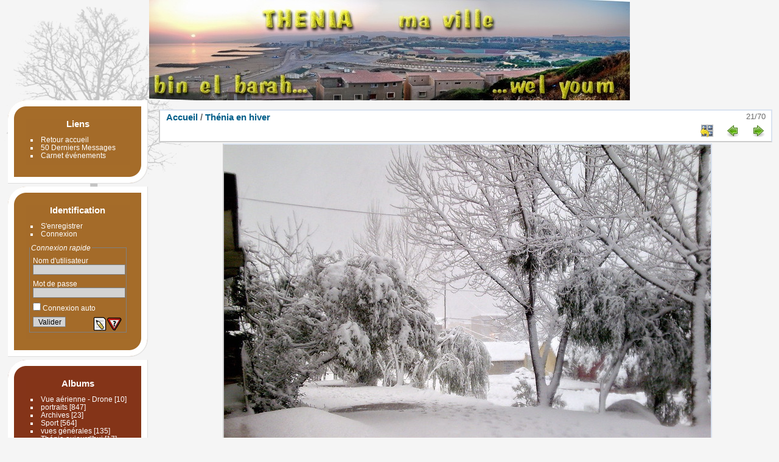

--- FILE ---
content_type: text/html; charset=utf-8
request_url: https://thenia.net/picture.php?/2977/category/2
body_size: 9637
content:
<!DOCTYPE html>
<html lang="fr" dir="ltr">
<head>
<meta name="apple-itunes-app" content="app-id=472225196">
<meta charset="utf-8">
<meta name="generator" content="Piwigo (aka PWG), see piwigo.org">

 
<meta name="description" content="Photo318 - Photo318.jpg">

<title>Thenia.net</title>
  
<link rel="shortcut icon" type="image/x-icon" href="themes/Pure_default/icon/favicon.ico">

<link rel="start" title="Accueil" href="..//" >
<link rel="search" title="Recherche" href="search.php" >

<link rel="first" title="Première" href="picture.php?/3088/category/2" ><link rel="prev" title="Précédente" href="picture.php?/2978/category/2" ><link rel="next" title="Suivante" href="picture.php?/2976/category/2" ><link rel="last" title="Dernière" href="picture.php?/53/category/2" ><link rel="up" title="Miniatures" href="index.php?/category/2" >
<link rel="canonical" href="picture.php?/2977">

 
	<!--[if lt IE 7]>
		<link rel="stylesheet" type="text/css" href="themes/default/fix-ie5-ie6.css">
	<![endif]-->
	<!--[if IE 7]>
		<link rel="stylesheet" type="text/css" href="themes/default/fix-ie7.css">
	<![endif]-->
	


<!-- BEGIN get_combined -->
<link rel="stylesheet" type="text/css" href="_data/combined/3kgun2.css">

<script type="text/javascript" src="_data/combined/1hqr8l3.js"></script>
<!-- END get_combined -->

<!--[if lt IE 7]>
<script type="text/javascript" src="themes/default/js/pngfix.js"></script>
<![endif]-->

  <link rel="stylesheet" type="text/css" href="./plugins/Media_Icon/template/media_icon.css">
  <script type="text/javascript">
var MRP_Opt={
  pictures:[
    {
      'comment':'',
      'link':"picture.php?/1137/category/18",
      'name':'Thenia0119',
      'thumb':"_data/i/galleries/vue_gle/Thenia0119-cu_e150.JPG"
    },    {
      'comment':'',
      'link':"picture.php?/3921/category/13",
      'name':'Amine-Zino',
      'thumb':"_data/i/upload/2013/10/27/20131027011244-54a79b3d-cu_e150.jpg"
    },    {
      'comment':'',
      'link':"picture.php?/2581/category/13",
      'name':'avril 2010 553',
      'thumb':"_data/i/galleries/portraits/avril_2010_553-cu_e150.jpg"
    },    {
      'comment':'',
      'link':"picture.php?/2602/category/6",
      'name':'Ceremonie avril 2010 01',
      'thumb':"_data/i/galleries/Rencontre-Association/Ceremonie_avril_2010_01-cu_e150.jpg"
    },    {
      'comment':'',
      'link':"picture.php?/1437/category/4",
      'name':'stade Boumerdes 2000',
      'thumb':"_data/i/galleries/sport/stade_Boumerdes_2000-cu_e150.jpg"
    },    {
      'comment':'',
      'link':"picture.php?/1345/category/21",
      'name':'Demolition seisme13',
      'thumb':"_data/i/galleries/demolition/Demolition_seisme13-cu_e150.jpg"
    },    {
      'comment':'',
      'link':"picture.php?/1015/category/17",
      'name':'DSC03845',
      'thumb':"_data/i/galleries/zemmouri/DSC03845-cu_e150.JPG"
    },    {
      'comment':'',
      'link':"picture.php?/563/category/12",
      'name':'DSC02281',
      'thumb':"_data/i/galleries/centre/DSC02281-cu_e150.JPG"
    },    {
      'comment':'',
      'link':"picture.php?/2034/category/10",
      'name':'22',
      'thumb':"_data/i/galleries/souvenirs_ecole/22-cu_e150.JPG"
    },    {
      'comment':'',
      'link':"picture.php?/2804/category/18",
      'name':'ash cloud 081 r',
      'thumb':"_data/i/galleries/vue_gle/ash_cloud_081_r-cu_e150.jpg"
    },    {
      'comment':'',
      'link':"picture.php?/683/category/13",
      'name':'Photo037',
      'thumb':"_data/i/galleries/portraits/Photo037-cu_e150.jpg"
    },    {
      'comment':'',
      'link':"picture.php?/2876/category/13",
      'name':'10023',
      'thumb':"_data/i/upload/2011/06/17/20110617003309-9318ad70-cu_e150.jpg"
    },    {
      'comment':'',
      'link':"picture.php?/777/category/13",
      'name':'assoc004',
      'thumb':"_data/i/galleries/portraits/assoc004-cu_e150.jpg"
    },    {
      'comment':'',
      'link':"picture.php?/2799/category/18",
      'name':'ash cloud 083 r',
      'thumb':"_data/i/galleries/vue_gle/ash_cloud_083_r-cu_e150.jpg"
    },    {
      'comment':'',
      'link':"picture.php?/1197/category/18",
      'name':'Menerville-2 1950',
      'thumb':"_data/i/galleries/vue_gle/Menerville-2_1950-cu_e150.jpg"
    },    {
      'comment':'',
      'link':"picture.php?/2370/category/13",
      'name':'Photo 103',
      'thumb':"_data/i/galleries/portraits/Photo_103-cu_e150.jpg"
    },    {
      'comment':'',
      'link':"picture.php?/463/category/11",
      'name':'DSC04008',
      'thumb':"_data/i/galleries/figuier/DSC04008-cu_e150.JPG"
    },    {
      'comment':'',
      'link':"picture.php?/1980/category/10",
      'name':'09022804',
      'thumb':"_data/i/galleries/souvenirs_ecole/09022804-cu_e150.jpg"
    },    {
      'comment':'',
      'link':"picture.php?/1709/category/13",
      'name':'Brahim Mechairi',
      'thumb':"_data/i/galleries/portraits/Brahim_Mechairi-cu_e150.jpg"
    },    {
      'comment':'',
      'link':"picture.php?/492/category/11",
      'name':'DSC02400',
      'thumb':"_data/i/galleries/figuier/DSC02400-cu_e150.JPG"
    },    {
      'comment':'',
      'link':"picture.php?/1431/category/13",
      'name':'anciens du parti 04',
      'thumb':"_data/i/galleries/portraits/anciens_du_parti_04-cu_e150.jpg"
    },    {
      'comment':'',
      'link':"picture.php?/1714/category/10",
      'name':'Numeriser',
      'thumb':"_data/i/galleries/souvenirs_ecole/Numeriser-cu_e150.jpg"
    },    {
      'comment':'',
      'link':"picture.php?/2977/category/2",
      'name':'Photo318',
      'thumb':"_data/i/upload/2012/03/23/20120323011015-72d1b58c-cu_e150.jpg"
    },    {
      'comment':'',
      'link':"picture.php?/1638/category/4",
      'name':'EST-11',
      'thumb':"_data/i/galleries/sport/EST-11-cu_e150.jpg"
    },    {
      'comment':'',
      'link':"picture.php?/1810/category/6",
      'name':'DSC01398',
      'thumb':"_data/i/galleries/Rencontre-Association/DSC01398-cu_e150.JPG"
    }  ]
};
var MRP_blockHeight=150;
var MRP_delay=4000;
</script>

<style>
#imageHeaderBar, #imageToolBar {
	background-image:none;
}
</style>
<style>
#theImage {
    background-image: none;
}
BODY {
    background-image: url("themes/Pure_autumn/images/arbrefond.png");
    background-repeat: no-repeat;
    color: #696969;
    font-family: "Lucida Grande",Tahoma,Arial,Verdana,sans-serif;
}
#imageHeaderBar, #imageToolBar {
    border-left: 2px solid #CCCCCC;
    border-right: 2px solid #D9E2F0;
		margin-right: 5px;
		width:auto;
}
</style><style type="text/css">
#theHeader div.banner { background:transparent url('./local/banners/20150130-54cc12c00b1a7.jpg') center center no-repeat; height:165px; line-height:153px; font-size:2.5em; color:#fff; text-shadow:0 0 5px #000; text-align:center; }
#SmiliesSupport table img:hover {
  border:1px solid #08e;
  margin:-1px;
  border-radius:2px;
  cursor:pointer;
}
#allsmilies {
  background-size:contain;
  background-image:url('./plugins/SmiliesSupport/smilies/crystal/smile.png');
}</style>
</head>

<body id="thePicturePage" class="section-categories category-2 image-2977 "  data-infos='{"section":"categories","category_id":"2","image_id":"2977"}'>

<div id="the_page">


<div id="theHeader"><a href="..//"><div class="banner">&nbsp;</div></a></div>









<ul style="display:none;">
<li id="SmiliesSupport" class="markItUpButton markItUpDropMenu">
  <a id="allsmilies" title="Smileys"></a>

  <ul id="smiliesdiv"><li>
    <table><tr><td><img src="./plugins/SmiliesSupport/smilies/crystal/question.png" title=":question:"/></td><td><img src="./plugins/SmiliesSupport/smilies/crystal/mrgreen.png" title=":mrgreen:"/></td><td><img src="./plugins/SmiliesSupport/smilies/crystal/razz.png" title=":razz:"/></td><td><img src="./plugins/SmiliesSupport/smilies/crystal/cry.png" title=":cry:"/></td><td><img src="./plugins/SmiliesSupport/smilies/crystal/like.png" title=":like:"/></td><td><img src="./plugins/SmiliesSupport/smilies/crystal/lol.png" title=":lol:"/></td><td><img src="./plugins/SmiliesSupport/smilies/crystal/smile.png" title=":smile:"/></td><td><img src="./plugins/SmiliesSupport/smilies/crystal/thumbdown.png" title=":thumbdown:"/></td><td><img src="./plugins/SmiliesSupport/smilies/crystal/eek.png" title=":eek:"/></td><td><img src="./plugins/SmiliesSupport/smilies/crystal/twisted.png" title=":twisted:"/></td></tr><tr><td><img src="./plugins/SmiliesSupport/smilies/crystal/biggrin.png" title=":biggrin:"/></td><td><img src="./plugins/SmiliesSupport/smilies/crystal/thumbup.png" title=":thumbup:"/></td><td><img src="./plugins/SmiliesSupport/smilies/crystal/evil.png" title=":evil:"/></td><td><img src="./plugins/SmiliesSupport/smilies/crystal/neutral.png" title=":neutral:"/></td><td><img src="./plugins/SmiliesSupport/smilies/crystal/mad.png" title=":mad:"/></td><td><img src="./plugins/SmiliesSupport/smilies/crystal/love.png" title=":love:"/></td><td><img src="./plugins/SmiliesSupport/smilies/crystal/confused.png" title=":confused:"/></td><td><img src="./plugins/SmiliesSupport/smilies/crystal/sad.png" title=":sad:"/></td><td><img src="./plugins/SmiliesSupport/smilies/crystal/cool.png" title=":cool:"/></td><td><img src="./plugins/SmiliesSupport/smilies/crystal/redface.png" title=":redface:"/></td></tr><tr><td><img src="./plugins/SmiliesSupport/smilies/crystal/rolleyes.png" title=":rolleyes:"/></td><td><img src="./plugins/SmiliesSupport/smilies/crystal/wink.png" title=":wink:"/></td><td><img src="./plugins/SmiliesSupport/smilies/crystal/surprised.png" title=":surprised:"/></td></tr></table>
  </li></ul>
</li>
</ul>
<div id="menubar">
  <table id="table_mbLinks" cellspacing="0" cellpadding="0">
    <tr>
      <td class="blocmenu_up_left">&nbsp;</td>
      <td class="blocmenu_up">&nbsp;</td>
      <td class="blocmenu_up_right">&nbsp;</td>
    </tr>
    <tr>
      <td class="blocmenu_left">&nbsp;</td>
      <td class="blocmenu_in">
      	<dl>
<dt>Liens</dt>
<dd>
	<ul><li><a href="../index.php" class="external">Retour accueil </a></li><li><a href="../comments.php?keyword=&author=&cat=0&since=4&sort_by=date&sort_order=DESC&items_number=50" class="external">50 Derniers Messages</a></li><li><a href="../picture.php?/1497/category/23/" class="external">Carnet événements</a></li></ul>
</dd>
		</dl>
	  </td>
      <td class="blocmenu_right">&nbsp;</td>
    </tr>
    <tr>
      <td class="blocmenu_bottom_left">&nbsp;</td>
      <td class="blocmenu_bottom">&nbsp;</td>
      <td class="blocmenu_bottom_right">&nbsp;</td>
    </tr>
  </table>
  <table id="table_mbIdentification" cellspacing="0" cellpadding="0">
    <tr>
      <td class="blocmenu_up_left">&nbsp;</td>
      <td class="blocmenu_up">&nbsp;</td>
      <td class="blocmenu_up_right">&nbsp;</td>
    </tr>
    <tr>
      <td class="blocmenu_left">&nbsp;</td>
      <td class="blocmenu_in">
      	<dl>
<dt>Identification</dt>
<dd>
<ul><li><a href="register.php" title="Créer un nouveau compte" rel="nofollow">S'enregistrer</a></li><li><a href="identification.php" rel="nofollow">Connexion</a></li></ul>
<form method="post" action="identification.php" id="quickconnect"><fieldset><legend>Connexion rapide</legend><div><label for="username">Nom d'utilisateur</label><br><input type="text" name="username" id="username" value="" style="width:99%"></div><div><label for="password">Mot de passe</label><br><input type="password" name="password" id="password" style="width:99%"></div><div><label for="remember_me"><input type="checkbox" name="remember_me" id="remember_me" value="1"> Connexion auto</label></div><div><input type="hidden" name="redirect" value="%2Fpicture.php%3F%2F2977%2Fcategory%2F2"><input type="submit" name="login" value="Valider"><span class="categoryActions"><a href="register.php" title="Créer un nouveau compte" class="pwg-state-default pwg-button" rel="nofollow"><span class="pwg-icon pwg-icon-register"> </span></a><a href="password.php" title="Mot de passe oublié ?" class="pwg-state-default pwg-button"><span class="pwg-icon pwg-icon-lost-password"> </span></a></span></div></fieldset></form>
</dd>
		</dl>
	  </td>
      <td class="blocmenu_right">&nbsp;</td>
    </tr>
    <tr>
      <td class="blocmenu_bottom_left">&nbsp;</td>
      <td class="blocmenu_bottom">&nbsp;</td>
      <td class="blocmenu_bottom_right">&nbsp;</td>
    </tr>
  </table>
  <table id="table_mbCategories" cellspacing="0" cellpadding="0">
    <tr>
      <td class="blocmenu_up_left">&nbsp;</td>
      <td class="blocmenu_up">&nbsp;</td>
      <td class="blocmenu_up_right">&nbsp;</td>
    </tr>
    <tr>
      <td class="blocmenu_left">&nbsp;</td>
      <td class="blocmenu_in">
      	<dl>
<dt>
	<a href="index.php?/categories">Albums</a>
</dt>
<dd>
<ul class=rvTree id=theCategoryMenu><li> <a href="index.php?/category/44">Vue aérienne - Drone</a><span class=menuInfoCat title="10 photos dans cet album"> [10] </span></li><li> <a href="index.php?/category/13">portraits</a><span class=menuInfoCat title="847 photos dans cet album"> [847] </span></li><li> <a href="index.php?/category/43">Archives </a><span class=menuInfoCat title="23 photos dans cet album"> [23] </span></li><li> <a href="index.php?/category/4">Sport</a><span class=menuInfoCat title="564 photos dans cet album"> [564] </span></li><li> <a href="index.php?/category/18">vues générales</a><span class=menuInfoCat title="135 photos dans cet album"> [135] </span></li><li> <a href="index.php?/category/29">Thénia aujourd'hui</a><span class=menuInfoCat title="17 photos dans cet album"> [17] </span></li><li> <a href="index.php?/category/30">quartiers</a><span class=menuInfoCat title="57 photos dans cet album"> [57] </span></li><li> <a href="index.php?/category/12">l'avenue et le centre</a><span class=menuInfoCat title="85 photos dans cet album"> [85] </span></li><li> <a href="index.php?/category/10">Photos  Scolaires</a><span class=menuInfoCat title="133 photos dans cet album"> [133] </span></li><li> <a href="index.php?/category/26">Autres paysages</a><span class=menuInfoCat title="50 photos dans cet album"> [50] </span></li><li> <a href="index.php?/category/6">Rencontres Association</a><span class=menuInfoCat title="420 photos dans cet album"> [420] </span></li><li class="selected "> <a href="index.php?/category/2">Thénia en hiver</a><span class=menuInfoCat title="70 photos dans cet album"> [70] </span></li><li> <a href="index.php?/category/9">panoramas</a><span class=menuInfoCat title="42 photos dans cet album"> [42] </span></li><li> <a href="index.php?/category/22">coucher de soleil </a><span class=menuInfoCat title="10 photos dans cet album"> [10] </span></li><li> <a href="index.php?/category/25">Londres</a><span class=menuInfoCat title="42 photos dans cet album"> [42] </span></li><li> <a href="index.php?/category/5">le stade</a><span class=menuInfoCat title="19 photos dans cet album"> [19] </span></li><li> <a href="index.php?/category/15">Visite de Zidane</a><span class=menuInfoCat title="6 photos dans cet album"> [6] </span></li><li> <a href="index.php?/category/16">Boumerdès, la côte</a><span class=menuInfoCat title="91 photos dans cet album"> [91] </span></li><li> <a href="index.php?/category/11">el-Kerma (Figuier)</a><span class=menuInfoCat title="116 photos dans cet album"> [116] </span></li><li> <a href="index.php?/category/17">Zemmouri el-Bahri</a><span class=menuInfoCat title="116 photos dans cet album"> [116] </span></li><li> <a href="index.php?/category/28">Alger</a><span class=menuInfoCat title="33 photos dans cet album"> [33] </span></li><li> <a href="index.php?/category/3">tchat et discussions</a><span class=menuInfoCat title="1 photo dans cet album"> [1] </span></li><li> <a href="index.php?/category/35">Tableaux Zino</a><span class=menuInfoCat title="49 photos dans cet album"> [49] </span></li><li> <a href="index.php?/category/21">Démolition</a><span class=menuInfoCat title="37 photos dans cet album"> [37] </span></li><li> <a href="index.php?/category/20">Séisme du 21/05/03</a><span class=menuInfoCat title="61 photos dans cet album"> [61] </span></li><li> <a href="index.php?/category/23">Carnet événements</a><span class=menuInfoCat title="1 photo dans cet album"> [1] </span></li><li> <a href="index.php?/category/41">Boutiques en ville</a><span class=menuInfoCat title="9 photos dans cet album"> [9] </span></li></ul>

	<div class=totalImages style="margin-top:4px">3043 photos</div>
</dd>
		</dl>
	  </td>
      <td class="blocmenu_right">&nbsp;</td>
    </tr>
    <tr>
      <td class="blocmenu_bottom_left">&nbsp;</td>
      <td class="blocmenu_bottom">&nbsp;</td>
      <td class="blocmenu_bottom_right">&nbsp;</td>
    </tr>
  </table>
  <table id="table_mbSpecials" cellspacing="0" cellpadding="0">
    <tr>
      <td class="blocmenu_up_left">&nbsp;</td>
      <td class="blocmenu_up">&nbsp;</td>
      <td class="blocmenu_up_right">&nbsp;</td>
    </tr>
    <tr>
      <td class="blocmenu_left">&nbsp;</td>
      <td class="blocmenu_in">
      	<dl>
<dt>Spéciales</dt>
<dd>
	<ul><li><a href="index.php?/most_visited" title="afficher les photos les plus vues">Plus vues</a></li><li><a href="random.php" title="afficher un ensemble de photos prises au hasard" rel="nofollow">Photos au hasard</a></li><li><a href="index.php?/recent_pics" title="afficher les photos les plus récentes">Photos récentes</a></li><li><a href="index.php?/recent_cats" title="afficher les albums récemment mis à jour ou créés">Albums récents</a></li></ul>
</dd>
		</dl>
	  </td>
      <td class="blocmenu_right">&nbsp;</td>
    </tr>
    <tr>
      <td class="blocmenu_bottom_left">&nbsp;</td>
      <td class="blocmenu_bottom">&nbsp;</td>
      <td class="blocmenu_bottom_right">&nbsp;</td>
    </tr>
  </table>
  <table id="table_mbMenu" cellspacing="0" cellpadding="0">
    <tr>
      <td class="blocmenu_up_left">&nbsp;</td>
      <td class="blocmenu_up">&nbsp;</td>
      <td class="blocmenu_up_right">&nbsp;</td>
    </tr>
    <tr>
      <td class="blocmenu_left">&nbsp;</td>
      <td class="blocmenu_in">
      	<dl>
<dt>Menu</dt>
<dd>
	<form action="qsearch.php" method="get" id="quicksearch" onsubmit="return this.q.value!='' && this.q.value!=qsearch_prompt;">
		<p style="margin:0;padding:0">
			<input type="text" name="q" id="qsearchInput" onfocus="if (value==qsearch_prompt) value='';" onblur="if (value=='') value=qsearch_prompt;" style="width:90%">
		</p>
	</form>
	<script type="text/javascript">var qsearch_prompt="Recherche rapide";document.getElementById('qsearchInput').value=qsearch_prompt;</script>
	<ul><li><a href="comments.php" title="Voir les derniers commentaires utilisateurs">Commentaires</a> (12400)</li><li><a href="search.php" title="recherche" rel="search">Recherche</a></li><li><a href="https://thenia.net/index.php?/guestbook" title="Livre d'or">Livre d'or</a></li></ul>
</dd>
		</dl>
	  </td>
      <td class="blocmenu_right">&nbsp;</td>
    </tr>
    <tr>
      <td class="blocmenu_bottom_left">&nbsp;</td>
      <td class="blocmenu_bottom">&nbsp;</td>
      <td class="blocmenu_bottom_right">&nbsp;</td>
    </tr>
  </table>
  <table class="table_menu" cellspacing="0" cellpadding="0">
    <tr>
      <td class="blocmenu_up_left">&nbsp;</td>
      <td class="blocmenu_up">&nbsp;</td>
      <td class="blocmenu_up_right">&nbsp;</td>
    </tr>
    <tr>
      <td class="blocmenu_left">&nbsp;</td>
      <td class="blocmenu_in">
      	<dl>
<!-- random picture menu bar -->
<dt>Une image au hasard</dt>

<dd id="irandompicdd" class="randompicdd">
  <div id="irandompicinner" class="illustration">
    <div class="ammillustrationc">
      <div id="iamm_ill0" class="ammillustration">
        <span id='iammRPicNameO' style='display:none;'></span>
        <span id='iammRPicCommentO' style='display:none;'></span>
        <a id='iammRPicLink' ><img id="iammRPicImg"/></a>
        <span id='iammRPicNameU' style='display:none;'></span>
        <span id='iammRPicCommentU' style='display:none;'></span>
      </div>
    </div>
  </div>
</dd>

		</dl>
	  </td>
      <td class="blocmenu_right">&nbsp;</td>
    </tr>
    <tr>
      <td class="blocmenu_bottom_left">&nbsp;</td>
      <td class="blocmenu_bottom">&nbsp;</td>
      <td class="blocmenu_bottom_right">&nbsp;</td>
    </tr>
  </table>
  <table class="table_menu" cellspacing="0" cellpadding="0">
    <tr>
      <td class="blocmenu_up_left">&nbsp;</td>
      <td class="blocmenu_up">&nbsp;</td>
      <td class="blocmenu_up_right">&nbsp;</td>
    </tr>
    <tr>
      <td class="blocmenu_left">&nbsp;</td>
      <td class="blocmenu_in">
      	<dl>
<!-- links menu bar -->
  <dt>Autres liens</dt>
<dd>
  <ul  class="amm-MenuBar-links-icons">
  </ul>
</dd>
		</dl>
	  </td>
      <td class="blocmenu_right">&nbsp;</td>
    </tr>
    <tr>
      <td class="blocmenu_bottom_left">&nbsp;</td>
      <td class="blocmenu_bottom">&nbsp;</td>
      <td class="blocmenu_bottom_right">&nbsp;</td>
    </tr>
  </table>
  <table class="table_menu" cellspacing="0" cellpadding="0">
    <tr>
      <td class="blocmenu_up_left">&nbsp;</td>
      <td class="blocmenu_up">&nbsp;</td>
      <td class="blocmenu_up_right">&nbsp;</td>
    </tr>
    <tr>
      <td class="blocmenu_left">&nbsp;</td>
      <td class="blocmenu_in">
      	<dl>


<!-- random picture menu bar -->
<dt>A random photo</dt>

<dd id="irandompicdd" class="randompicdd menu-random-photo">
  <div id="irandompicinner" class="illustration">
    <div class="ammillustrationc">
      <div id="imrp_ill0" class="ammillustration">
        <span id='imrpRPicNameO' style='display:none;'></span>
        <span id='imrpRPicCommentO' style='display:none;'></span>
        <a id='imrpRPicLink' ><img id="irmbRPicImg"/></a>
        <span id='imrpRPicNameU' style='display:none;'></span>
        <span id='imrpRPicCommentU' style='display:none;'></span>
      </div>
    </div>
  </div>
</dd>
		</dl>
	  </td>
      <td class="blocmenu_right">&nbsp;</td>
    </tr>
    <tr>
      <td class="blocmenu_bottom_left">&nbsp;</td>
      <td class="blocmenu_bottom">&nbsp;</td>
      <td class="blocmenu_bottom_right">&nbsp;</td>
    </tr>
  </table>
  <table class="table_menu" cellspacing="0" cellpadding="0">
    <tr>
      <td class="blocmenu_up_left">&nbsp;</td>
      <td class="blocmenu_up">&nbsp;</td>
      <td class="blocmenu_up_right">&nbsp;</td>
    </tr>
    <tr>
      <td class="blocmenu_left">&nbsp;</td>
      <td class="blocmenu_in">
      	<dl>
<dt><a href="about.php" title="À propos de Piwigo">À propos</a></dt><dd></dd>		</dl>
	  </td>
      <td class="blocmenu_right">&nbsp;</td>
    </tr>
    <tr>
      <td class="blocmenu_bottom_left">&nbsp;</td>
      <td class="blocmenu_bottom">&nbsp;</td>
      <td class="blocmenu_bottom_right">&nbsp;</td>
    </tr>
  </table>
  <table class="table_menu" cellspacing="0" cellpadding="0">
    <tr>
      <td class="blocmenu_up_left">&nbsp;</td>
      <td class="blocmenu_up">&nbsp;</td>
      <td class="blocmenu_up_right">&nbsp;</td>
    </tr>
    <tr>
      <td class="blocmenu_left">&nbsp;</td>
      <td class="blocmenu_in">
      	<dl>
<dt><a href="https://thenia.net/index.php?/contact/" title="Contacter">Contacter</a></dt><dd></dd>		</dl>
	  </td>
      <td class="blocmenu_right">&nbsp;</td>
    </tr>
    <tr>
      <td class="blocmenu_bottom_left">&nbsp;</td>
      <td class="blocmenu_bottom">&nbsp;</td>
      <td class="blocmenu_bottom_right">&nbsp;</td>
    </tr>
  </table>
</div>
<div id="content"  class="contentWithMenu">
  <table id="table_content" border="0" cellspacing="0" cellpadding="0">
    <tr>
      <td id="section_up_left">&nbsp;</td>
      <td id="section_up">&nbsp;</td>
      <td id="section_up_right">&nbsp;</td>
    </tr>
    <tr>
      <td id="section_left">&nbsp;</td>
      <td id="section_in">




<div id="imageHeaderBar">
	<div class="browsePath">
		<a href="..//">Accueil</a> / <a href="index.php?/category/2">Thénia en hiver</a>
	</div>
</div>

<div id="imageToolBar">
<div class="imageNumber">21/70</div>
<div class="navigationButtons">
<a href="index.php?/category/2" title="Miniatures" class="pwg-state-default pwg-button"><span class="pwg-icon pwg-icon-arrow-n"></span><span class="pwg-button-text">Miniatures</span></a><a href="picture.php?/2978/category/2" title="Précédente : Photo318" class="pwg-state-default pwg-button"><span class="pwg-icon pwg-icon-arrow-w"></span><span class="pwg-button-text">Précédente</span></a><a href="picture.php?/2976/category/2" title="Suivante : Photo362" class="pwg-state-default pwg-button pwg-button-icon-right"><span class="pwg-icon pwg-icon-arrow-e"></span><span class="pwg-button-text">Suivante</span></a></div>

<div class="actionButtons">
</div>
</div>
<div id="theImageAndInfos">
<div id="theImage">

    <img class="file-ext-jpg path-ext-jpg" src="_data/i/upload/2012/03/23/20120323011015-72d1b58c-me.jpg"width="800" height="600" alt="Photo318.jpg" id="theMainImage" usemap="#mapmedium" title="Photo318 - Photo318.jpg">


<map name="mapmedium"><area shape=rect coords="0,0,200,600" href="picture.php?/2978/category/2" title="Précédente : Photo318" alt="Photo318"><area shape=rect coords="200,0,597,150" href="index.php?/category/2" title="Miniatures" alt="Miniatures"><area shape=rect coords="601,0,800,600" href="picture.php?/2976/category/2" title="Suivante : Photo362" alt="Photo362"></map>


</div><div id="infoSwitcher"></div><div id="imageInfos">
	<div class="navThumbs">
			<a class="navThumb" id="linkPrev" href="picture.php?/2978/category/2" title="Précédente : Photo318" rel="prev">
				<span class="thumbHover prevThumbHover"></span>
        <img class="" src="_data/i/upload/2012/03/23/20120323011020-55339918-sq.jpg" alt="Photo318">
			</a>
			<a class="navThumb" id="linkNext" href="picture.php?/2976/category/2" title="Suivante : Photo362" rel="next">
				<span class="thumbHover nextThumbHover"></span>
				<img class="" src="_data/i/upload/2012/03/23/20120323011004-658e34df-sq.jpg" alt="Photo362">
			</a>
	</div>

<dl id="standard" class="imageInfoTable"><div id="Visits" class="imageInfo"><dt>Visites</dt><dd>4076</dd></div>
</dl>
</div>
</div>

<div id="comments" class="commentContent"><div id="commentsSwitcher"></div>
	<h3>0 commentaire</h3>

	<div id="pictureComments">
		<div id="commentAdd">
			<h4>Ajouter un commentaire</h4>
			<form method="post" action="picture.php?/2977/category/2" id="addComment">
					<p><label for="author">Auteur :</label></p>
					<p><input type="text" name="author" id="author" value=""></p>
					<p><label for="email">Adresse e-mail :</label></p>
					<p><input type="text" name="email" id="email" value=""></p>
				<p><label for="contentid">Commentaire (obligatoire) :</label></p>
				<p><textarea name="content" id="contentid" rows="5" cols="50"></textarea></p>
				<p><input type="hidden" name="key" value="1768695183.8:3:a0d33c0c7386de7d4940b6db5dd5ed26">
					<input type="submit" value="Valider"></p>
			</form>
		</div>
		<div id="pictureCommentList">
			<ul class="commentsList">
</ul>

		</div>
		<div style="clear:both"></div>
	</div>

</div>
      </td>
	  <td id="section_right">&nbsp;</td>
    </tr>
    <tr>
      <td id="section_bottom_left">&nbsp;</td>
      <td id="section_bottom" >&nbsp;</td>
      <td id="section_bottom_right" >&nbsp;</td>
    </tr>
  </table>


</div>
<div id="copyright">

  Propulsé par	<a href="https://fr.piwigo.org" class="Piwigo">Piwigo</a>
  
  - <a href="https://thenia.net/index.php?/contact/">Contacter le webmestre</a>
    <span id="persofooter">
<p>
	&nbsp;Ahmed Benhammoud - www.thenia.net - &copy; 2003-2023</p>

</span>
</div>
</div>
<!-- BEGIN get_combined -->
<script type="text/javascript" src="./plugins/SmiliesSupport/template/markitup/jquery.markitup.js?v15.6.0"></script>
<script type="text/javascript">//<![CDATA[

jQuery().ready(function() {
  if (jQuery("#theImage").size() > 0) {
    function save_available_size() {
      var width = jQuery("#theImage").width()
      width -= 12;

      if (jQuery("#theMainImage").size() > 0) {
        var imageMarginWidth = jQuery("#theMainImage").outerWidth(true)-jQuery("#theMainImage").width();
        width -= imageMarginWidth;
      }

      var docHeight = "innerHeight" in window ? window.innerHeight : document.documentElement.offsetHeight;
      var offset = jQuery("#theImage").offset();
      var height = docHeight - Math.ceil(offset.top);
      height -= 40;

      document.cookie= 'available_size='+width+'x'+height+';path=/';
    }

    save_available_size();
    jQuery(window).resize(function() {
      save_available_size();
    });

    jQuery("#aSize").click(function() {
      var is_automatic_size;

      if (jQuery(this).data("checked") == "yes") {
        is_automatic_size = "no";
        jQuery("#aSizeChecked").css("visibility", "hidden");
      }
      else {
        is_automatic_size = "yes";
        jQuery("#aSizeChecked").css("visibility", "visible");
      }

      jQuery(this).data("checked", is_automatic_size);
      document.cookie= 'is_automatic_size='+is_automatic_size+';path=/';
    });
  }
});
var RVAC={root:"plugins/rv_autocomplete/"};
$("#qsearchInput").one("focus", function() {
var s;
s=document.createElement("script");s.type="text/javascript";s.async=true;s.src="plugins/rv_autocomplete/suggestions.php";document.body.appendChild(s);
s=document.createElement("script");s.type="text/javascript";s.async=true;s.src="plugins/rv_autocomplete/res/suggest-core.js";document.body.appendChild(s);
s="plugins/rv_autocomplete/res/dark-hive/custom.css";
if (document.createStyleSheet) document.createStyleSheet(s); else $("head").append($("<link rel='stylesheet' href='"+s+"' type='text/css'>"));
});
var _rvTreeAutoQueue = _rvTreeAutoQueue||[]; _rvTreeAutoQueue.push(  document.getElementById('theCategoryMenu') );
var max_dim_width = 0;
var max_dim_height = 0;
jQuery(window).load(function() {
  $(".thumbnails img").each(function () {
    if (jQuery(this).height() > max_dim_height)
      max_dim_height = jQuery(this).height() + 10;
    if (jQuery(this).width() > max_dim_width)
      max_dim_width = jQuery(this).width() + 10;

    jQuery(".wrap2")
      .css('width', max_dim_width+'px')
      .css('height', max_dim_height+'px');
    jQuery(".wrap1")
      .css('width', max_dim_width+'px');
  });
});
jQuery(document).ready(function() {
  jQuery(document).on('contextmenu', '#theImage img,#theImage area,#akPicture,#colorbox,#sb-container,#prevnext,#theMainImage,#theImgHigh,.thumbnailCategory img,.thumbnails img,#thumbnails img,#myHomePage img,.fotorama__img,.pswp img',  function() {
    return false;
  });
	
  jQuery(document).on('dragstart', '#theImage img,#theImage area,#akPicture,#colorbox,#sb-container,#prevnext,#theMainImage,#theImgHigh,.thumbnailCategory img,.thumbnails img,#thumbnails img,#myHomePage img,.fotorama__img,.pswp img',  function() {
    return false;
  });
});
BBCodeBar = {markupSet: [{name:'Gras : [b]gras[/b]', key:'B', openWith:'[b]', closeWith:'[/b]', className:'miuIcon miuBold'},{name:'Italique : [i]italique[/i]', key:'I', openWith:'[i]', closeWith:'[/i]', className:'miuIcon miuItalic'},{name:'Souligné : [u]souligné[/u]', key:'U', openWith:'[u]', closeWith:'[/u]', className:'miuIcon miuUnderline'},{name:'Barré : [s]barré[/s]', key:'S', openWith:'[s]', closeWith:'[/s]', className:'miuIcon miuStroke'},{separator:'|'},{name:'Paragraphe : [p]Paragraphe[/p]', openWith:'[p]', closeWith:'[/p]', className:'miuIcon miuParagraph'},{name:'Centré : [center]centré[/center]', openWith:'[center]', closeWith:'[/center]', className:'miuIcon miuCenter'},{name:'Droite : [right]droite[/right]', openWith:'[right]', closeWith:'[/right]', className:'miuIcon miuRight'},{name:'Citation : [quote]Citation[/quote]', openWith:'[quote]', closeWith:'[/quote]', className:'miuIcon miuQuote'},{separator:'|'},{name:'Liste : [ul][li]élément[/li][/ul]', openWith:'[ul]\n', closeWith:'\n[/ul]', className:'miuIcon miuListUL'},{name:'Liste Numéroté : [ol][li]élément[/li][/ol]', openWith:'[ol]\n', closeWith:'\n[/ol]', className:'miuIcon miuListOL'},{name:'Element de liste : [li]élément[/li]', multiline:true, openWith:'[li]', closeWith:'[/li]', className:'miuIcon miuListLI'},{separator:'|' },{name:'Image : [img]Image[/img]', key:'P', replaceWith:'[img][![Source:!:http://]!][/img]', className:'miuIcon miuPicture'},{name:'URL : [url=Page URL]Nom de la page[/url]', key:'L', openWith:'[url=[![Url:!:http://]!]]', closeWith:'[/url]', className:'miuIcon miuLink'},{name:'E-mail : [email]Email[/email]', key:'M', replaceWith:'[email][![Mail]!][/email]', className:'miuIcon miuMail'},{separator:'|'},{name:'Taille des caractères : [size=X]texte[/size]', className:'miuIcon miuSize', openWith:'[size=[![Size]!]]', closeWith:'[/size]',dropMenu :[{name:'Tout petit', openWith:'[size=7]', closeWith:'[/size]', className:'miuSizeTiny' },{name:'Petit', openWith:'[size=9]', closeWith:'[/size]', className:'miuSizeSmall' },{name:'Normale', openWith:'[size=12]', closeWith:'[/size]', className:'miuSizeNormal' },{name:'Grand', openWith:'[size=18]', closeWith:'[/size]', className:'miuSizeLarge' },{name:'Très grand', openWith:'[size=24]', closeWith:'[/size]', className:'miuSizeHuge' },]},{name:'Couleur : [color=couleur]texte[/color]', className:'miuIcon miuColors', openWith:'[color=[![Color]!]]', closeWith:'[/color]',dropMenu: [{name:'Jaune', openWith:'[color=yellow]', closeWith:'[/color]', className:"col1-1" },{name:'Orange', openWith:'[color=orange]', closeWith:'[/color]', className:"col1-2" },{name:'Rouge', openWith:'[color=red]', closeWith:'[/color]', className:"col1-3" },{name:'Bleu', openWith:'[color=blue]', closeWith:'[/color]', className:"col2-1" },{name:'Violet', openWith:'[color=purple]', closeWith:'[/color]', className:"col2-2" },{name:'Vert', openWith:'[color=green]', closeWith:'[/color]', className:"col2-3" },{name:'Blanc', openWith:'[color=white]', closeWith:'[/color]', className:"col3-1" },{name:'Gris', openWith:'[color=gray]', closeWith:'[/color]', className:"col3-2" },{name:'Noir', openWith:'[color=black]', closeWith:'[/color]', className:"col3-3" }]},{separator:'|'},]};


jQuery('#contentid').markItUp(BBCodeBar);
jQuery('.markItUpHeader>ul').css('width', 21*22);
if (jQuery('.markItUp').length == 0) {
  jQuery('#contentid').markItUp({
    markupSet: []
  });
  jQuery('.markItUpHeader>ul').css('width', '22');
}
else {
  jQuery('.markItUpHeader>ul').css('width', '+=22');
}

jQuery('#SmiliesSupport').appendTo('.markItUpHeader ul:first-child');

jQuery('#allsmilies').hover(function(){ 
  jQuery('#contentid').focus();
  jQuery('#smiliesdiv').css('display', ''); 
});

jQuery('#smiliesdiv img').click(function() {
  var emoticon = jQuery(this).attr('title');
  jQuery.markItUp({
    replaceWith: emoticon
  });
  jQuery('#smiliesdiv').css('display', 'none');
  return false;
});
document.onkeydown = function(e){e=e||window.event;if (e.altKey) return true;var target=e.target||e.srcElement;if (target && target.type) return true;	var keyCode=e.keyCode||e.which, docElem=document.documentElement, url;switch(keyCode){case 63235: case 39: if (e.ctrlKey || docElem.scrollLeft==docElem.scrollWidth-docElem.clientWidth)url="picture.php?/2976/category/2"; break;case 63234: case 37: if (e.ctrlKey || docElem.scrollLeft==0)url="picture.php?/2978/category/2"; break;case 36: if (e.ctrlKey)url="picture.php?/3088/category/2"; break;case 35: if (e.ctrlKey)url="picture.php?/53/category/2"; break;case 38: if (e.ctrlKey)url="index.php?/category/2"; break;}if (url) {window.location=url.replace("&amp;","&"); return false;}return true;}
//]]></script>
<script type="text/javascript">
(function() {
var s,after = document.getElementsByTagName('script')[document.getElementsByTagName('script').length-1];
s=document.createElement('script'); s.type='text/javascript'; s.async=true; s.src='_data/combined/m0rl3.js';
after = after.parentNode.insertBefore(s, after);
})();
</script>
<!-- END get_combined -->

</body>
</html>